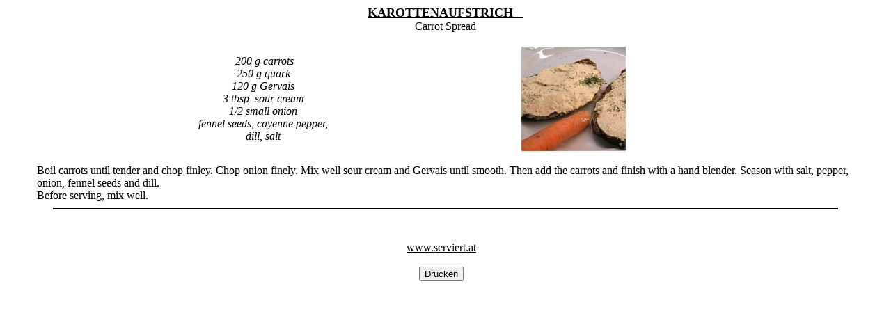

--- FILE ---
content_type: text/html
request_url: https://serviert.at/englisch/fingerfood/anl/karottenaufstrich.htm
body_size: 1540
content:
<html>

<head>
<TITLE>Carrot Spread, austrian cuisine, viennese cuisine, küche, keller, rezepte, essen, kochanleitungen, gourmet, 
kulinarisch, fisch, eintopf, party, buffet, feste, öterreichische küche, suppen, 
beilagen, vegetarisch, eintopf, f  </TITLE>
<meta name="Author" content="serviert">
<meta name="Publisher" content="serviert">
<meta name="Copyright" content="serviert">
<meta name="Keywords" content="Carrot Spread -austrian cuisine-viennese cuisine-küche-keller-rezepte-essen-kochanleitungen-gourmet-kulinarisch-fisch-eintopf-party-buffet-feste-öterreichische küche-suppen-beilagen-vegetarisch-eintopf-fingerfood-saucen-pasta-nudeln-gemüse-kochen im tv-kochsendungen-kochtermine-tapas-indische küche-griechische küche-wok-geflügel-rindfleischspezialitäten-fisch-rezeptsuchmaschine-suppen-vorspeisen-nachspeisen-fasching-karneval-heringsschmaus-eier-salate-grillen-beilagen-karibik">
<meta name="Description" content="rezepte und kochanleitungen">
<meta name="Page-topic" content="küche-keller-rezepte">
<meta name="Audience" content="Alle">
<meta name="Content-language" content="DE">
<meta name="Page-type" content="Software-Download">
<meta name="Robots" content="INDEX,FOLLOW">
<meta name="GENERATOR" content="Microsoft FrontPage 6.0">
<meta name="ProgId" content="FrontPage.Editor.Document">
<meta http-equiv="Content-Type" content="text/html; charset=windows-1252">
<STYLE>
body
{
scrollbar-arrow-color : #006600;
scrollbar-base-color: #006600;
}
</STYLE>

</head>

<body bgcolor="#FFFFFF">

<div align="center">
  <center>

<table border="0" cellpadding="0" cellspacing="0" style="border-collapse: collapse" bordercolor="#111111" width="99%" id="AutoNumber1" height="1">
  <tr>
    <td width="67%" height="20">
    <p align="center"><u><font size="4"><b>KAROTTENAUFSTRICH&nbsp;&nbsp;&nbsp; </b></font></u></td>
  </tr>
  <tr>
    <td width="67%" height="19">
    <p align="center">Carrot Spread</td>
  </tr>
  <tr>
    <td width="67%" height="19">
    <p align="center">
    <img border="0" src="../../../gefluegel/anl/trans10p.gif" width="41" height="15"></td>
  </tr>
  <tr>
    <td width="67%" height="19">
    <div align="center">
      <center>
      <table border="0" cellpadding="0" cellspacing="0" style="border-collapse: collapse" width="100%" id="AutoNumber7">
        <tr>
          <td width="4%">
    <img border="0" src="../../../gefluegel/anl/trans10p.gif" width="24" height="15"></td>
          <td width="50%" align="center">
    <i>&nbsp;200 g carrots <br>
	250 g quark<br>
	120 g Gervais<br>
	3 tbsp. sour cream <br>
	1/2 small onion<br>
	fennel seeds, cayenne pepper,<br>
	dill, salt</i></td>
          <td width="46%">
          <div align="center">
            <center>
            <table border="0" cellpadding="0" cellspacing="0" style="border-collapse: collapse" width="100%" id="AutoNumber8">
              <tr>
                <td width="10%">&nbsp;</td>
                <td width="90%">
                <img border="0" src="karotten_aufstrich_150.jpg" width="150" height="150"></td>
              </tr>
            </table>
            </center>
          </div>
          </td>
        </tr>
      </table>
      </center>
    </div>
    </td>
  </tr>
  <tr>
    <td width="67%" height="19">
    <p align="center">
    <img border="0" src="../../../gefluegel/anl/trans10p.gif" width="41" height="15"></td>
  </tr>
  <tr>
    <td width="67%" height="1" valign="top">
    <table border="0" cellpadding="0" cellspacing="0" style="border-collapse: collapse" bordercolor="#111111" width="100%" id="AutoNumber1" height="48">
      <tr>
        <td width="67%" height="48" valign="top">
        <div align="center">
          <center>
        <table border="0" cellpadding="0" cellspacing="0" style="border-collapse: collapse" bordercolor="#111111" width="100%" id="AutoNumber5">
          <tr>
            <td width="3%">&nbsp;</td>
            <td width="94%">
        Boil carrots until tender and chop finley. Chop onion finely. Mix well 
		sour cream and Gervais until smooth. Then add the carrots and finish 
		with a hand blender. Season with salt, pepper, onion, fennel seeds and 
		dill.<br>
		Before serving, mix well.</td>
            <td width="3%">&nbsp;</td>
          </tr>
        </table>
          </center>
        </div>
        </td>
      </tr>
    </table>
    </td>
  </tr>
  <tr>
    <td width="67%" height="21"><hr color="#000000" width="90%"></td>
  </tr>
  <tr>
    <td width="67%" height="39">
    <table border="0" cellpadding="0" cellspacing="0" style="border-collapse: collapse" bordercolor="#111111" width="100%" id="AutoNumber2">
      <tr>
        <td width="100%" colspan="3">
        &nbsp; </td>
      </tr>
      <tr>
        <td width="39%">&nbsp;</td>
        <td width="21%">
        &nbsp;</td>
        <td width="40%">&nbsp;</td>
      </tr>
      <tr>
        <td width="39%">&nbsp;</td>
        <td width="21%">
        <p align="center"><font color="#000000">
		<a target="_top" href="../../../index.htm"><font color="#000000">
		www.serviert.at</font></a></font></a></td>
        <td width="40%">&nbsp;</td>
      </tr>
      <tr>
        <td width="39%">&nbsp;&nbsp; </td>
        <td width="21%">
        &nbsp;</td>
        <td width="40%">&nbsp;</td>
      </tr>
      <tr>
        <td width="39%">&nbsp;</td>
        <td width="21%">
        <BODY LINK="#FF0000" TEXT="000000" VLINK="#000000" ALINK="#FF0000" BGCOLOR="#000000"><CENTER>
<center><form><input type=button value="Drucken" onclick="javascript:print(document)"></form></center>
</center>
</td>
        <td width="40%">&nbsp;</td>
      </tr>
      <BODY LINK="#FF0000" TEXT="000000" VLINK="#000000" ALINK="#FF0000" BGCOLOR="#FFFFFF">
      </table>
    </td>
  </tr>
</table>

  </center>
  </div>

</body>

</html>